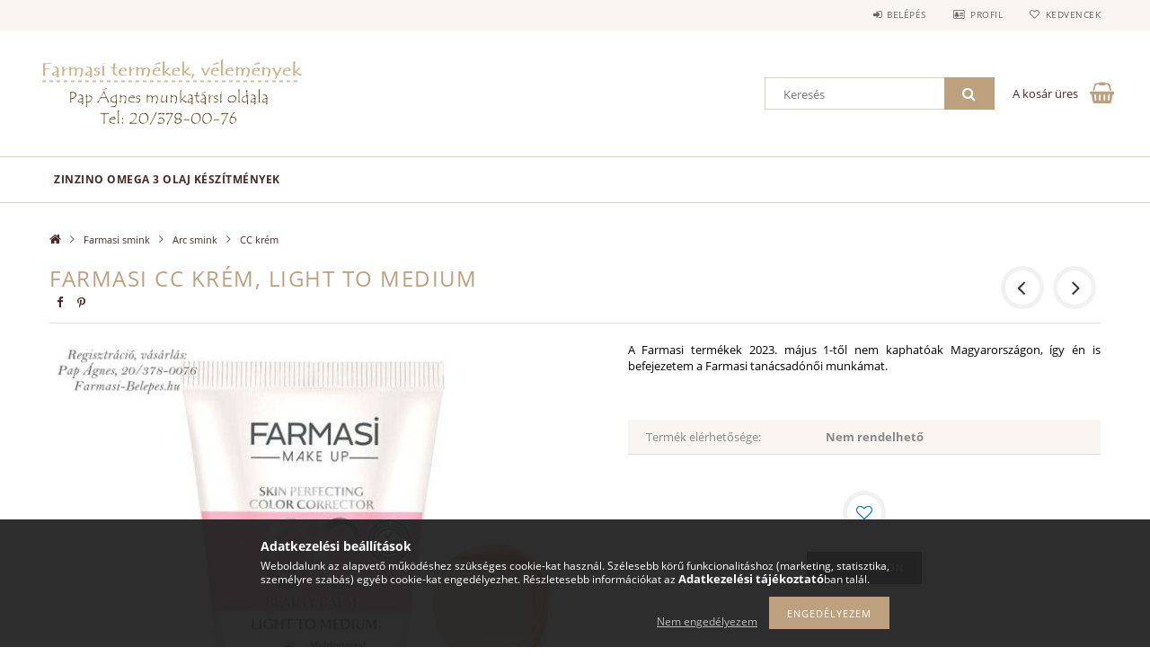

--- FILE ---
content_type: text/html; charset=UTF-8
request_url: https://www.eletmodiskola.hu/spd/1104060/Farmasi-CC-krem-light-to-medium
body_size: 17937
content:
<!DOCTYPE html>
<html lang="hu">
<head>
    <meta content="width=device-width, initial-scale=1.0" name="viewport">
    <link rel="preload" href="https://www.eletmodiskola.hu/!common_design/own/fonts/opensans/OpenSans-Bold.woff2" as="font" type="font/woff2" crossorigin>
    <link rel="preload" href="https://www.eletmodiskola.hu/!common_design/own/fonts/opensans/OpenSans-Regular.woff2" as="font" type="font/woff2" crossorigin>
    <link rel="preload" href="https://www.eletmodiskola.hu/!common_design/own/fonts/opensans/opensans.400.700.min.css" as="style">
    <link rel="stylesheet" href="https://www.eletmodiskola.hu/!common_design/own/fonts/opensans/opensans.400.700.min.css" media="print" onload="this.media='all'">
    <noscript>
        <link rel="stylesheet" href="https://www.eletmodiskola.hu/!common_design/own/fonts/opensans/opensans.400.700.min.css">
    </noscript>
    <meta charset="utf-8">
<meta name="description" content="Farmasi CC krém, light to medium, A Farmasi termékek 2023. május 1-től nem kaphatóak Magyarországon, így én is befejezetem a Farmasi tanácsadónői munkámat., Éle">
<meta name="robots" content="index, follow">
<meta http-equiv="X-UA-Compatible" content="IE=Edge">
<meta property="og:site_name" content="Életmód Iskola" />
<meta property="og:title" content="Farmasi CC krém, light to medium - Életmód Iskola">
<meta property="og:description" content="Farmasi CC krém, light to medium, A Farmasi termékek 2023. május 1-től nem kaphatóak Magyarországon, így én is befejezetem a Farmasi tanácsadónői munkámat., Éle">
<meta property="og:type" content="product">
<meta property="og:url" content="https://www.eletmodiskola.hu/spd/1104060/Farmasi-CC-krem-light-to-medium">
<meta property="og:image" content="https://www.eletmodiskola.hu/img/73579/1104060/1104060.jpg">
<meta name="mobile-web-app-capable" content="yes">
<meta name="apple-mobile-web-app-capable" content="yes">
<meta name="MobileOptimized" content="320">
<meta name="HandheldFriendly" content="true">

<title>Farmasi CC krém, light to medium - Életmód Iskola</title>


<script>
var service_type="shop";
var shop_url_main="https://www.eletmodiskola.hu";
var actual_lang="hu";
var money_len="0";
var money_thousend=" ";
var money_dec=",";
var shop_id=73579;
var unas_design_url="https:"+"/"+"/"+"www.eletmodiskola.hu"+"/"+"!common_design"+"/"+"base"+"/"+"001502"+"/";
var unas_design_code='001502';
var unas_base_design_code='1500';
var unas_design_ver=3;
var unas_design_subver=4;
var unas_shop_url='https://www.eletmodiskola.hu';
var responsive="yes";
var price_nullcut_disable=1;
var config_plus=new Array();
config_plus['cart_redirect']=1;
config_plus['money_type']='Ft';
config_plus['money_type_display']='Ft';
var lang_text=new Array();

var UNAS = UNAS || {};
UNAS.shop={"base_url":'https://www.eletmodiskola.hu',"domain":'www.eletmodiskola.hu',"username":'farmasi-termekek-velemenyek.unas.hu',"id":73579,"lang":'hu',"currency_type":'Ft',"currency_code":'HUF',"currency_rate":'1',"currency_length":0,"base_currency_length":0,"canonical_url":'https://www.eletmodiskola.hu/spd/1104060/Farmasi-CC-krem-light-to-medium'};
UNAS.design={"code":'001502',"page":'artdet'};
UNAS.api_auth="29a543b96c8c5a9f10db5994cacf4011";
UNAS.customer={"email":'',"id":0,"group_id":0,"without_registration":0};
UNAS.shop["category_id"]="906151";
UNAS.shop["sku"]="1104060";
UNAS.shop["product_id"]="158645678";
UNAS.shop["only_private_customer_can_purchase"] = false;
 

UNAS.text = {
    "button_overlay_close": `Bezár`,
    "popup_window": `Felugró ablak`,
    "list": `lista`,
    "updating_in_progress": `frissítés folyamatban`,
    "updated": `frissítve`,
    "is_opened": `megnyitva`,
    "is_closed": `bezárva`,
    "deleted": `törölve`,
    "consent_granted": `hozzájárulás megadva`,
    "consent_rejected": `hozzájárulás elutasítva`,
    "field_is_incorrect": `mező hibás`,
    "error_title": `Hiba!`,
    "product_variants": `termék változatok`,
    "product_added_to_cart": `A termék a kosárba került`,
    "product_added_to_cart_with_qty_problem": `A termékből csak [qty_added_to_cart] [qty_unit] került kosárba`,
    "product_removed_from_cart": `A termék törölve a kosárból`,
    "reg_title_name": `Név`,
    "reg_title_company_name": `Cégnév`,
    "number_of_items_in_cart": `Kosárban lévő tételek száma`,
    "cart_is_empty": `A kosár üres`,
    "cart_updated": `A kosár frissült`
};



UNAS.text["delete_from_favourites"]= `Törlés a kedvencek közül`;
UNAS.text["add_to_favourites"]= `Kedvencekhez`;






window.lazySizesConfig=window.lazySizesConfig || {};
window.lazySizesConfig.loadMode=1;
window.lazySizesConfig.loadHidden=false;

window.dataLayer = window.dataLayer || [];
function gtag(){dataLayer.push(arguments)};
gtag('js', new Date());
</script>

<script src="https://www.eletmodiskola.hu/!common_packages/jquery/jquery-3.2.1.js?mod_time=1759314983"></script>
<script src="https://www.eletmodiskola.hu/!common_packages/jquery/plugins/migrate/migrate.js?mod_time=1759314984"></script>
<script src="https://www.eletmodiskola.hu/!common_packages/jquery/plugins/tippy/popper-2.4.4.min.js?mod_time=1759314984"></script>
<script src="https://www.eletmodiskola.hu/!common_packages/jquery/plugins/tippy/tippy-bundle.umd.min.js?mod_time=1759314984"></script>
<script src="https://www.eletmodiskola.hu/!common_packages/jquery/plugins/autocomplete/autocomplete.js?mod_time=1759314983"></script>
<script src="https://www.eletmodiskola.hu/!common_packages/jquery/plugins/cookie/cookie.js?mod_time=1759314984"></script>
<script src="https://www.eletmodiskola.hu/!common_packages/jquery/plugins/tools/tools-1.2.7.js?mod_time=1759314984"></script>
<script src="https://www.eletmodiskola.hu/!common_packages/jquery/plugins/lazysizes/lazysizes.min.js?mod_time=1759314984"></script>
<script src="https://www.eletmodiskola.hu/!common_packages/jquery/own/shop_common/exploded/common.js?mod_time=1764831093"></script>
<script src="https://www.eletmodiskola.hu/!common_packages/jquery/own/shop_common/exploded/common_overlay.js?mod_time=1759314983"></script>
<script src="https://www.eletmodiskola.hu/!common_packages/jquery/own/shop_common/exploded/common_shop_popup.js?mod_time=1759314983"></script>
<script src="https://www.eletmodiskola.hu/!common_packages/jquery/own/shop_common/exploded/common_start_checkout.js?mod_time=1759314983"></script>
<script src="https://www.eletmodiskola.hu/!common_packages/jquery/own/shop_common/exploded/design_1500.js?mod_time=1759314983"></script>
<script src="https://www.eletmodiskola.hu/!common_packages/jquery/own/shop_common/exploded/function_change_address_on_order_methods.js?mod_time=1759314983"></script>
<script src="https://www.eletmodiskola.hu/!common_packages/jquery/own/shop_common/exploded/function_check_password.js?mod_time=1759314983"></script>
<script src="https://www.eletmodiskola.hu/!common_packages/jquery/own/shop_common/exploded/function_check_zip.js?mod_time=1767692285"></script>
<script src="https://www.eletmodiskola.hu/!common_packages/jquery/own/shop_common/exploded/function_compare.js?mod_time=1759314983"></script>
<script src="https://www.eletmodiskola.hu/!common_packages/jquery/own/shop_common/exploded/function_customer_addresses.js?mod_time=1759314983"></script>
<script src="https://www.eletmodiskola.hu/!common_packages/jquery/own/shop_common/exploded/function_delivery_point_select.js?mod_time=1759314983"></script>
<script src="https://www.eletmodiskola.hu/!common_packages/jquery/own/shop_common/exploded/function_favourites.js?mod_time=1759314983"></script>
<script src="https://www.eletmodiskola.hu/!common_packages/jquery/own/shop_common/exploded/function_infinite_scroll.js?mod_time=1759314983"></script>
<script src="https://www.eletmodiskola.hu/!common_packages/jquery/own/shop_common/exploded/function_language_and_currency_change.js?mod_time=1759314983"></script>
<script src="https://www.eletmodiskola.hu/!common_packages/jquery/own/shop_common/exploded/function_param_filter.js?mod_time=1764233415"></script>
<script src="https://www.eletmodiskola.hu/!common_packages/jquery/own/shop_common/exploded/function_postsale.js?mod_time=1759314983"></script>
<script src="https://www.eletmodiskola.hu/!common_packages/jquery/own/shop_common/exploded/function_product_print.js?mod_time=1759314983"></script>
<script src="https://www.eletmodiskola.hu/!common_packages/jquery/own/shop_common/exploded/function_product_subscription.js?mod_time=1759314983"></script>
<script src="https://www.eletmodiskola.hu/!common_packages/jquery/own/shop_common/exploded/function_recommend.js?mod_time=1759314983"></script>
<script src="https://www.eletmodiskola.hu/!common_packages/jquery/own/shop_common/exploded/function_saved_cards.js?mod_time=1759314983"></script>
<script src="https://www.eletmodiskola.hu/!common_packages/jquery/own/shop_common/exploded/function_saved_filter_delete.js?mod_time=1759314983"></script>
<script src="https://www.eletmodiskola.hu/!common_packages/jquery/own/shop_common/exploded/function_search_smart_placeholder.js?mod_time=1759314983"></script>
<script src="https://www.eletmodiskola.hu/!common_packages/jquery/own/shop_common/exploded/function_vote.js?mod_time=1759314983"></script>
<script src="https://www.eletmodiskola.hu/!common_packages/jquery/own/shop_common/exploded/page_cart.js?mod_time=1767791927"></script>
<script src="https://www.eletmodiskola.hu/!common_packages/jquery/own/shop_common/exploded/page_customer_addresses.js?mod_time=1768291153"></script>
<script src="https://www.eletmodiskola.hu/!common_packages/jquery/own/shop_common/exploded/page_order_checkout.js?mod_time=1759314983"></script>
<script src="https://www.eletmodiskola.hu/!common_packages/jquery/own/shop_common/exploded/page_order_details.js?mod_time=1759314983"></script>
<script src="https://www.eletmodiskola.hu/!common_packages/jquery/own/shop_common/exploded/page_order_methods.js?mod_time=1760086915"></script>
<script src="https://www.eletmodiskola.hu/!common_packages/jquery/own/shop_common/exploded/page_order_return.js?mod_time=1759314983"></script>
<script src="https://www.eletmodiskola.hu/!common_packages/jquery/own/shop_common/exploded/page_order_send.js?mod_time=1759314983"></script>
<script src="https://www.eletmodiskola.hu/!common_packages/jquery/own/shop_common/exploded/page_order_subscriptions.js?mod_time=1759314983"></script>
<script src="https://www.eletmodiskola.hu/!common_packages/jquery/own/shop_common/exploded/page_order_verification.js?mod_time=1759314983"></script>
<script src="https://www.eletmodiskola.hu/!common_packages/jquery/own/shop_common/exploded/page_product_details.js?mod_time=1759314983"></script>
<script src="https://www.eletmodiskola.hu/!common_packages/jquery/own/shop_common/exploded/page_product_list.js?mod_time=1759314983"></script>
<script src="https://www.eletmodiskola.hu/!common_packages/jquery/own/shop_common/exploded/page_product_reviews.js?mod_time=1759314983"></script>
<script src="https://www.eletmodiskola.hu/!common_packages/jquery/own/shop_common/exploded/page_reg.js?mod_time=1759314983"></script>
<script src="https://www.eletmodiskola.hu/!common_packages/jquery/plugins/hoverintent/hoverintent.js?mod_time=1759314984"></script>
<script src="https://www.eletmodiskola.hu/!common_packages/jquery/own/shop_tooltip/shop_tooltip.js?mod_time=1759314983"></script>
<script src="https://www.eletmodiskola.hu/!common_packages/jquery/plugins/responsive_menu/responsive_menu-unas.js?mod_time=1759314984"></script>
<script src="https://www.eletmodiskola.hu/!common_packages/jquery/plugins/slick/slick.js?mod_time=1759314984"></script>
<script src="https://www.eletmodiskola.hu/!common_packages/jquery/plugins/perfectscrollbar/perfect-scrollbar.jquery.min.js?mod_time=1759314984"></script>
<script src="https://www.eletmodiskola.hu/!common_packages/jquery/plugins/photoswipe/photoswipe.min.js?mod_time=1759314984"></script>
<script src="https://www.eletmodiskola.hu/!common_packages/jquery/plugins/photoswipe/photoswipe-ui-default.min.js?mod_time=1759314984"></script>

<link href="https://www.eletmodiskola.hu/!common_packages/jquery/plugins/autocomplete/autocomplete.css?mod_time=1759314983" rel="stylesheet" type="text/css">
<link href="https://www.eletmodiskola.hu/!common_design/base/001500/css/common.css?mod_time=1763385135" rel="stylesheet" type="text/css">
<link href="https://www.eletmodiskola.hu/!common_design/base/001500/css/page_artdet_1.css?mod_time=1759314986" rel="stylesheet" type="text/css">
<link href="https://www.eletmodiskola.hu/!common_design/base/001502/css/custom.css?mod_time=1759314986" rel="stylesheet" type="text/css">
<link href="https://www.eletmodiskola.hu/!common_design/custom/farmasi-termekek-velemenyek.unas.hu/element/own.css?mod_time=1600598080" rel="stylesheet" type="text/css">

<link href="https://www.eletmodiskola.hu/spd/1104060/Farmasi-CC-krem-light-to-medium" rel="canonical">
<link href="https://www.eletmodiskola.hu/shop_ordered/73579/design_pic/favicon.ico" rel="shortcut icon">
<script>
        var google_consent=1;
    
        gtag('consent', 'default', {
           'ad_storage': 'denied',
           'ad_user_data': 'denied',
           'ad_personalization': 'denied',
           'analytics_storage': 'denied',
           'functionality_storage': 'denied',
           'personalization_storage': 'denied',
           'security_storage': 'granted'
        });

    
        gtag('consent', 'update', {
           'ad_storage': 'denied',
           'ad_user_data': 'denied',
           'ad_personalization': 'denied',
           'analytics_storage': 'denied',
           'functionality_storage': 'denied',
           'personalization_storage': 'denied',
           'security_storage': 'granted'
        });

        </script>
    <script async src="https://www.googletagmanager.com/gtag/js?id=G-DPJGZ2KXY0"></script>    <script>
    gtag('config', 'G-DPJGZ2KXY0');

        </script>
        <script>
    var google_analytics=1;

                gtag('event', 'view_item', {
              "currency": "HUF",
              "value": '10',
              "items": [
                  {
                      "item_id": "1104060",
                      "item_name": "Farmasi CC krém, light to medium",
                      "item_category": "Farmasi smink/Arc smink/CC krém",
                      "price": '10'
                  }
              ],
              'non_interaction': true
            });
               </script>
       <script>
        var google_ads=1;

                gtag('event','remarketing', {
            'ecomm_pagetype': 'product',
            'ecomm_prodid': ["1104060"],
            'ecomm_totalvalue': 10        });
            </script>
    
    
    
    



    
        <style>
        
            
                .header_logo_img-container img {
                    position: absolute;
                    left: 0;
                    right: 0;
                    bottom: 0;
                    top: 0;
                }
                .header_logo_1_img-wrapper {
                    padding-top: calc(100 / 300 * 100%);
                    position: relative;
                }
                .header_logo_img-wrap-1 {
                    max-width: 100%;
                    width: 300px;
                    margin: 0 auto;
                }
                
                    @media (max-width: 1023.8px) {
                        .header_logo_1_img-wrapper {
                            padding-top: calc(100 / 300 * 100%);
                        }
                        .header_logo_img-wrap-1 {
                            width: 300px;
                        }
                    }
                
                
                    @media (max-width: 767.8px){
                        .header_logo_1_img-wrapper {
                            padding-top: calc(100 / 300 * 100%);
                        }
                        .header_logo_img-wrap-1 {
                            width: 300px;
                        }
                    }
                
                
                    @media (max-width: 479.8px){
                        .header_logo_1_img-wrapper {
                            padding-top: calc(100 / 300 * 100%);
                        }
                        .header_logo_img-wrap-1 {
                            width: 300px;
                        }
                    }
                
            
        
    </style>
    

    


</head>

<body class='design_ver3 design_subver1 design_subver2 design_subver3 design_subver4' id="ud_shop_artdet">
    <div id="fb-root"></div>
    <script>
        window.fbAsyncInit = function() {
            FB.init({
                xfbml            : true,
                version          : 'v22.0'
            });
        };
    </script>
    <script async defer crossorigin="anonymous" src="https://connect.facebook.net/hu_HU/sdk.js"></script>
    <div id="image_to_cart" style="display:none; position:absolute; z-index:100000;"></div>
<div class="overlay_common overlay_warning" id="overlay_cart_add"></div>
<script>$(document).ready(function(){ overlay_init("cart_add",{"onBeforeLoad":false}); });</script>
<div id="overlay_login_outer"></div>	
	<script>
	$(document).ready(function(){
	    var login_redir_init="";

		$("#overlay_login_outer").overlay({
			onBeforeLoad: function() {
                var login_redir_temp=login_redir_init;
                if (login_redir_act!="") {
                    login_redir_temp=login_redir_act;
                    login_redir_act="";
                }

									$.ajax({
						type: "GET",
						async: true,
						url: "https://www.eletmodiskola.hu/shop_ajax/ajax_popup_login.php",
						data: {
							shop_id:"73579",
							lang_master:"hu",
                            login_redir:login_redir_temp,
							explicit:"ok",
							get_ajax:"1"
						},
						success: function(data){
							$("#overlay_login_outer").html(data);
							if (unas_design_ver >= 5) $("#overlay_login_outer").modal('show');
							$('#overlay_login1 input[name=shop_pass_login]').keypress(function(e) {
								var code = e.keyCode ? e.keyCode : e.which;
								if(code.toString() == 13) {		
									document.form_login_overlay.submit();		
								}	
							});	
						}
					});
								},
			top: 50,
			mask: {
	color: "#000000",
	loadSpeed: 200,
	maskId: "exposeMaskOverlay",
	opacity: 0.7
},
			closeOnClick: (config_plus['overlay_close_on_click_forced'] === 1),
			onClose: function(event, overlayIndex) {
				$("#login_redir").val("");
			},
			load: false
		});
		
			});
	function overlay_login() {
		$(document).ready(function(){
			$("#overlay_login_outer").overlay().load();
		});
	}
	function overlay_login_remind() {
        if (unas_design_ver >= 5) {
            $("#overlay_remind").overlay().load();
        } else {
            $(document).ready(function () {
                $("#overlay_login_outer").overlay().close();
                setTimeout('$("#overlay_remind").overlay().load();', 250);
            });
        }
	}

    var login_redir_act="";
    function overlay_login_redir(redir) {
        login_redir_act=redir;
        $("#overlay_login_outer").overlay().load();
    }
	</script>  
	<div class="overlay_common overlay_info" id="overlay_remind"></div>
<script>$(document).ready(function(){ overlay_init("remind",[]); });</script>

	<script>
    	function overlay_login_error_remind() {
		$(document).ready(function(){
			load_login=0;
			$("#overlay_error").overlay().close();
			setTimeout('$("#overlay_remind").overlay().load();', 250);	
		});
	}
	</script>  
	<div class="overlay_common overlay_info" id="overlay_newsletter"></div>
<script>$(document).ready(function(){ overlay_init("newsletter",[]); });</script>

<script>
function overlay_newsletter() {
    $(document).ready(function(){
        $("#overlay_newsletter").overlay().load();
    });
}
</script>
<div class="overlay_common overlay_error" id="overlay_script"></div>
<script>$(document).ready(function(){ overlay_init("script",[]); });</script>
    <script>
    $(document).ready(function() {
        $.ajax({
            type: "GET",
            url: "https://www.eletmodiskola.hu/shop_ajax/ajax_stat.php",
            data: {master_shop_id:"73579",get_ajax:"1"}
        });
    });
    </script>
    
<div id="responsive_cat_menu"><div id="responsive_cat_menu_content"><script>var responsive_menu='$(\'#responsive_cat_menu ul\').responsive_menu({ajax_type: "GET",ajax_param_str: "cat_key|aktcat",ajax_url: "https://www.eletmodiskola.hu/shop_ajax/ajax_box_cat.php",ajax_data: "master_shop_id=73579&lang_master=hu&get_ajax=1&type=responsive_call&box_var_name=shop_cat&box_var_already=no&box_var_responsive=yes&box_var_section=content&box_var_highlight=yes&box_var_type=normal&box_var_multilevel_id=responsive_cat_menu",menu_id: "responsive_cat_menu"});'; </script><div class="responsive_menu"><div class="responsive_menu_nav"><div class="responsive_menu_navtop"><div class="responsive_menu_back "></div><div class="responsive_menu_title ">&nbsp;</div><div class="responsive_menu_close "></div></div><div class="responsive_menu_navbottom"></div></div><div class="responsive_menu_content"><ul style="display:none;"><li><span class="ajax_param">636754|906151</span><a href="https://www.eletmodiskola.hu/Zinzino-omega-3-olaj-keszitmenyek" class="text_small resp_clickable" onclick="return false;">Zinzino omega 3 olaj készítmények</a></li></ul></div></div></div></div>

<div id="container">
	

    <div id="header">
    	<div id="header_top">
        	<div id="header_top_wrap" class="row">
                <div id="money_lang" class="col-sm-4">                  
                    <div id="lang"></div>
                    <div id="money"></div>
                    <div class="clear_fix"></div>
                </div>
                <div class="col-sm-2"></div>
                <div id="header_menu" class="col-sm-6">
                	<ul class="list-inline">
	                    <li class="list-inline-item login">
    
        
            
                <script>
                    function overlay_login() {
                        $(document).ready(function(){
                            $("#overlay_login_outer").overlay().load();
                        });
                    }
                </script>
                <a href="javascript:overlay_login();" class="menu_login">Belépés</a>
            

            
        

        

        

        

    
</li>
        	            <li class="list-inline-item profil"><a href="https://www.eletmodiskola.hu/shop_order_track.php">Profil</a></li>
                        <li class="list-inline-item fav"><a href="https://www.eletmodiskola.hu/shop_order_track.php?tab=favourites">Kedvencek</a></li>
                        <li class="list-inline-item saved_filters"></li>
                        <li class="list-inline-item compare"></li>
                    </ul>
                </div>
                <div class="clear_fix"></div>
        	</div>
        </div>
        
    	<div id="header_content">
        	<div id="header_content_wrap">
                <div id="logo">



    

    
        <div id="header_logo_img" class="js-element header_logo_img-container" data-element-name="header_logo">
            
                
                    <div class="header_logo_img-wrap header_logo_img-wrap-1">
                        <div class="header_logo_1_img-wrapper">
                            <a href="https://www.eletmodiskola.hu/">
                            <picture>
                                
                                <source media="(max-width: 479.8px)" srcset="https://www.eletmodiskola.hu/!common_design/custom/farmasi-termekek-velemenyek.unas.hu/element/layout_hu_header_logo-300x100_1_default.jpg?time=1704568495, https://www.eletmodiskola.hu/!common_design/custom/farmasi-termekek-velemenyek.unas.hu/element/layout_hu_header_logo-300x100_1_default_retina.jpg?time=1704568495 2x">
                                <source media="(max-width: 767.8px)" srcset="https://www.eletmodiskola.hu/!common_design/custom/farmasi-termekek-velemenyek.unas.hu/element/layout_hu_header_logo-300x100_1_default.jpg?time=1704568495, https://www.eletmodiskola.hu/!common_design/custom/farmasi-termekek-velemenyek.unas.hu/element/layout_hu_header_logo-300x100_1_default_retina.jpg?time=1704568495 2x">
                                <source media="(max-width: 1023.8px)" srcset="https://www.eletmodiskola.hu/!common_design/custom/farmasi-termekek-velemenyek.unas.hu/element/layout_hu_header_logo-300x100_1_default.jpg?time=1704568495, https://www.eletmodiskola.hu/!common_design/custom/farmasi-termekek-velemenyek.unas.hu/element/layout_hu_header_logo-300x100_1_default_retina.jpg?time=1704568495 2x">
                                <img fetchpriority="high" width="300" height="100"
                                     src="https://www.eletmodiskola.hu/!common_design/custom/farmasi-termekek-velemenyek.unas.hu/element/layout_hu_header_logo-300x100_1_default.jpg?time=1704568495" alt="Életmód Iskola"
                                     
                                     srcset="https://www.eletmodiskola.hu/!common_design/custom/farmasi-termekek-velemenyek.unas.hu/element/layout_hu_header_logo-300x100_1_default_retina.jpg?time=1704568495 2x"
                                     
                                >
                            </picture>
                            </a>
                        </div>
                    </div>
                
                
            
        </div>
    

</div>
                <div id="header_banner"></div>
                <div id="header_content_right">
	                <div id="search"><div id="box_search_content" class="box_content browser-is-chrome">
    <form name="form_include_search" id="form_include_search" action="https://www.eletmodiskola.hu/shop_search.php" method="get">
        <div class="box_search_field">
            <input data-stay-visible-breakpoint="1000" name="search" id="box_search_input" type="text" pattern=".{3,100}"
                   maxlength="100" class="text_small ac_input js-search-input" title="Hosszabb kereső kifejezést írjon be!"
                   placeholder="Keresés" autocomplete="off"
                   required
            >
        </div>
        <button class="box_search_button fa fa-search" type="submit" title="Keresés"></button>
    </form>
</div>
<script>
/* CHECK SEARCH INPUT CONTENT  */
function checkForInput(element) {
    let thisEl = $(element);
    let tmpval = thisEl.val();
    thisEl.toggleClass('not-empty', tmpval.length >= 1);
    thisEl.toggleClass('search-enable', tmpval.length >= 3);
}
/* CHECK SEARCH INPUT CONTENT  */
$('#box_search_input').on('blur change keyup', function() {
    checkForInput(this);
});
</script>
<script>
    $(document).ready(function(){
        $(document).on('smartSearchInputLoseFocus', function(){
            if ($('.js-search-smart-autocomplete').length>0) {
                setTimeout(function () {
                    let height = $(window).height() - ($('.js-search-smart-autocomplete').offset().top - $(window).scrollTop()) - 20;
                    $('.search-smart-autocomplete').css('max-height', height + 'px');
                }, 300);
            }
        });
    });
</script></div>
                    <div id="cart"><div id='box_cart_content' class='box_content'>




<div id="box_cart_content_full">
    <div class='box_cart_item'>
        <a href="https://www.eletmodiskola.hu/shop_cart.php">
    
                
    
                
                    <span class='box_cart_empty'>A kosár üres</span>
                    
                
    
        </a>
    </div>
    
    	
    
</div>


<div class="box_cart_itemlist">
    
    <div class="box_cart_itemlist_list">
        
    </div>
    
    
    <div class="box_cart_sum_row">
        
            <div class='box_cart_price_label'>Összesen:</div>
        
        
            <div class='box_cart_price'><span class='text_color_fault'>0 Ft</span></div>
        
        <div class='clear_fix'></div>
	</div>

    
    <div class='box_cart_button'><input name="Button" type="button" value="Megrendelés" onclick="location.href='https://www.eletmodiskola.hu/shop_cart.php'"></div>
    
    
</div>



</div>


    <script>
        $("#box_cart_content_full").click(function() {
            document.location.href="https://www.eletmodiskola.hu/shop_cart.php";
        });
		$(document).ready (function() {
			$('#cart').hoverIntent({
                over: function () {
                    $(this).find('.box_cart_itemlist').stop(true).slideDown(400, function () {
                        $('.box_cart_itemlist_list').perfectScrollbar();
                    });
                },
                out: function () {
                    $(this).find('.box_cart_itemlist').slideUp(400);
                },
                interval: 100,
                sensitivity: 6,
                timeout: 1000
            });
		});
    </script>
</div>
                </div>
                <div class="clear_fix"></div>
        	</div>
        </div>	
        
        <div id="header_bottom">
        	<div id="header_bottom_wrap">
            	<ul id="mainmenu">
                	
<li data-id="636754">
    <a href="https://www.eletmodiskola.hu/Zinzino-omega-3-olaj-keszitmenyek">Zinzino omega 3 olaj készítmények</a>

    
</li>

                	
                </ul>
                <div class="clear_fix"></div>
                <div id="mobile_mainmenu">
                	<div class="mobile_mainmenu_icon" id="mobile_cat_icon"></div>
                    <div class="mobile_mainmenu_icon" id="mobile_filter_icon"></div>
                    <div class="mobile_mainmenu_icon" id="mobile_search_icon"></div>
                    <div class="mobile_mainmenu_icon" id="mobile_cart_icon"><div id="box_cart_content2">





<div class="box_cart_itemlist">
    
    
    <div class="box_cart_sum_row">
        
        
            <div class='box_cart_price'><span class='text_color_fault'>0 Ft</span></div>
        
        <div class='clear_fix'></div>
	</div>

    
    
</div>


	<div class='box_cart_item'>
        <a href='https://www.eletmodiskola.hu/shop_cart.php'>
                

                
                    
                    
                        
                        0
                    
                
        </a>
    </div>
    
    	
    





    <script>
        $("#mobile_cart_icon").click(function() {
            document.location.href="https://www.eletmodiskola.hu/shop_cart.php";
        });
		$(document).ready (function() {
			$('#cart').hoverIntent({
                over: function () {
                    $(this).find('.box_cart_itemlist').stop(true).slideDown(400, function () {
                        $('.box_cart_itemlist_list').perfectScrollbar();
                    });
                },
                out: function () {
                    $(this).find('.box_cart_itemlist').slideUp(400);
                },
                interval: 100,
                sensitivity: 6,
                timeout: 1000
            });
		});
    </script>
</div></div>
                </div>
        	</div>
        </div>
        
    </div>

    <div id="content">
        <div id="content_wrap_nobox" class="col-sm-12">    
            <div id="body">
                <div id='breadcrumb'><a href="https://www.eletmodiskola.hu/sct/0/" class="text_small breadcrumb_item breadcrumb_main">Főkategória</a><span class='breadcrumb_sep'> &gt;</span><a href="https://www.eletmodiskola.hu/farmasi-smink" class="text_small breadcrumb_item">Farmasi smink</a><span class='breadcrumb_sep'> &gt;</span><a href="https://www.eletmodiskola.hu/sct/733072/Arc-smink" class="text_small breadcrumb_item">Arc smink</a><span class='breadcrumb_sep'> &gt;</span><a href="https://www.eletmodiskola.hu/spl/906151/CC-krem" class="text_small breadcrumb_item">CC krém</a></div>
                <div id="body_title"></div>	
                <div class="clear_fix"></div>                   
                <div id="body_container"><div id='page_content_outer'>























<script>
            var $activeProductImg = '.page_artdet_1_pic .slider-for .slick-slide img';
        var $productImgContainer = '.page_artdet_1_pic .slider-for';
        var $slickContainerThumbs = '.page_artdet_1_pic .slider-nav';
        var $clickElementToInitPs = '.slick-slide';
    
        var initPhotoSwipeFromDOM = function() {
			
            var $pswp = $('.pswp')[0];
            var $psDatas = $('.photoSwipeDatas');
            var image = [];

            $psDatas.each( function() {
                var $pics     = $(this),
                        getItems = function() {
                            var items = [];
                            $pics.find('a').each(function() {
                                var $href   = $(this).attr('href'),
                                        $size   = $(this).data('size').split('x'),
                                        $width  = $size[0],
                                        $height = $size[1];

                                var item = {
                                    src : $href,
                                    w   : $width,
                                    h   : $height
                                }

                                items.push(item);
                            });
                            return items;
                        }

                var items = getItems();

                $($productImgContainer).on('click', $clickElementToInitPs, function(event) {
                    event.preventDefault();

                    var $index = $(this).index();
                    var options = {
                        index: $index,
                        history: false,
                        bgOpacity: 0.5,
                        shareEl: false,
                        showHideOpacity: false,
                        getThumbBoundsFn: function(index) {
                            var thumbnail = document.querySelectorAll($activeProductImg)[index];
                            var activeBigPicRatio = items[index].w / items[index].h;
                            var pageYScroll = window.pageYOffset || document.documentElement.scrollTop;
                            var rect = thumbnail.getBoundingClientRect();
                            var offsetY = (rect.height - (rect.height / activeBigPicRatio)) / 2;
                            return {x:rect.left, y:rect.top + pageYScroll + offsetY, w:rect.width};
                        },
                        getDoubleTapZoom: function(isMouseClick, item) {
                            if(isMouseClick) {
                                return 1;
                            } else {
                                return item.initialZoomLevel < 0.7 ? 1 : 1.5;
                            }
                        }
                    }

                    var photoSwipe = new PhotoSwipe($pswp, PhotoSwipeUI_Default, items, options);
                    photoSwipe.init();

                                        var psIndex = photoSwipe.getCurrentIndex();

                    photoSwipe.listen('initialZoomIn', function() {
                        $($productImgContainer).slick("slickSetOption", "asNavFor", "", false);
                    });


                    photoSwipe.listen('initialZoomOut', function() {
                        $($productImgContainer).slick("slickSetOption", "asNavFor", $slickContainerThumbs, false);
                    });

                    photoSwipe.listen('afterChange', function() {
                        psIndex = photoSwipe.getCurrentIndex();

                        $(".slick-slide.slick-current", $slickContainerThumbs).removeClass('slick-current');
                        $(".slick-slide[data-slick-index="+psIndex+"]", $slickContainerThumbs).addClass('slick-current');

                        $($productImgContainer).slick("slickGoTo", psIndex);
                    });
                                    });


            });
        };
</script>

<div id='page_artdet_content' class='page_content'>

    <script>
<!--
var lang_text_warning=`Figyelem!`
var lang_text_required_fields_missing=`Kérjük töltse ki a kötelező mezők mindegyikét!`
function formsubmit_artdet() {
   cart_add("1104060","",null,1)
}
$(document).ready(function(){
	select_base_price("1104060",1);
	
	
});
// -->
</script>


        <div class='page_artdet_content_inner'>

        <div id="page_artdet_1_head">
            <div class='page_artdet_1_name'>
            <h1>Farmasi CC krém, light to medium
</h1>
                                                    <div id="page_artdet_social_icon">
                                                <div class='page_artdet_social_icon_div' id='page_artdet_social_icon_facebook' onclick='window.open("https://www.facebook.com/sharer.php?u=https%3A%2F%2Fwww.eletmodiskola.hu%2Fspd%2F1104060%2FFarmasi-CC-krem-light-to-medium")' title='Facebook'></div><div class='page_artdet_social_icon_div' id='page_artdet_social_icon_pinterest' onclick='window.open("http://www.pinterest.com/pin/create/button/?url=https%3A%2F%2Fwww.eletmodiskola.hu%2Fspd%2F1104060%2FFarmasi-CC-krem-light-to-medium&media=https%3A%2F%2Fwww.eletmodiskola.hu%2Fimg%2F73579%2F1104060%2F1104060.jpg&description=Farmasi+CC+kr%C3%A9m%2C+light+to+medium")' title='Pinterest'></div><div style='width:5px; height:20px;' class='page_artdet_social_icon_div page_artdet_social_icon_space'><!-- --></div>
                        
                                                <div class="fb-like" data-href="https://www.eletmodiskola.hu/spd/1104060/Farmasi-CC-krem-light-to-medium" data-width="95" data-layout="button_count" data-action="like" data-size="small" data-share="false" data-lazy="true"></div><style type="text/css">.fb-like.fb_iframe_widget > span { height: 21px !important; }</style>
                                                <div class="clear_fix"></div>
                    </div>
                                <div class='clear_fix'></div>
            </div>
            <div id="page_artdet_properties">
                
                
                
                                <div class='page_artdet_neighbor_prev'>
                    <a class="text_normal page_artdet_prev_icon" title="Előző termék" href="javascript:product_det_prevnext('https://www.eletmodiskola.hu/spd/1104060/Farmasi-CC-krem-light-to-medium','?cat=906151&sku=1104060&action=prev_js')" rel="nofollow"></a>
                </div>
                <div class='page_artdet_neighbor_next'>
                    <a class="text_normal page_artdet_next_icon" title="Következő termék" href="javascript:product_det_prevnext('https://www.eletmodiskola.hu/spd/1104060/Farmasi-CC-krem-light-to-medium','?cat=906151&sku=1104060&action=next_js')" rel="nofollow"></a>
                </div>
                                <div class='clear_fix'></div>
            </div>
            <div class='clear_fix'></div>
        </div>

        <form name="form_temp_artdet">

    	<div class='page_artdet_1_left'>
            <div class='page_artdet_1_pic'>
                                    <div class="slider-for">
                        <div>
                            <picture>
                                                                <source width="382" height="382"
                                        srcset="https://www.eletmodiskola.hu/img/73579/1104060/382x382,r/1104060.jpg?time=1574372497 1x,https://www.eletmodiskola.hu/img/73579/1104060/764x764,r/1104060.jpg?time=1574372497 2x"
                                        media="(max-width: 412px)"
                                >
                                                                <img width="585" height="585"
                                     fetchpriority="high" id="main_image" alt="Farmasi CC krém, light to medium" title="Farmasi CC krém, light to medium" src="https://www.eletmodiskola.hu/img/73579/1104060/585x585,r/1104060.jpg?time=1574372497"
                                                                          style="width:585px;"
                                >
                            </picture>
                        </div>
                                                <div>
                            <picture>
                                                                <source data-srcset="https://www.eletmodiskola.hu/img/73579/1104060_altpic_1/382x382,r/1104060.jpg?time=1574372497 1x,https://www.eletmodiskola.hu/img/73579/1104060_altpic_1/764x764,r/1104060.jpg?time=1574372497 2x"
                                        media="(max-width: 412px)"
                                        width="382" height="382"
                                >
                                                                <img
                                                                              class="lazyload" data-src="https://www.eletmodiskola.hu/img/73579/1104060_altpic_1/585x585,r/1104060.jpg?time=1574372497"
                                                                                                                   width="585" height="585"
                                     alt="Farmasi CC krém, light to medium" title="Farmasi CC krém, light to medium"
                                     style="width:585px;"
                                >
                            </picture>
                        </div>
                                                <div>
                            <picture>
                                                                <source data-srcset="https://www.eletmodiskola.hu/img/73579/1104060_altpic_2/382x382,r/1104060.jpg?time=1574372497 1x,https://www.eletmodiskola.hu/img/73579/1104060_altpic_2/764x764,r/1104060.jpg?time=1574372497 2x"
                                        media="(max-width: 412px)"
                                        width="382" height="382"
                                >
                                                                <img
                                                                              class="lazyload" data-src="https://www.eletmodiskola.hu/img/73579/1104060_altpic_2/585x585,r/1104060.jpg?time=1574372497"
                                                                                                                   width="585" height="585"
                                     alt="Farmasi CC krém, light to medium" title="Farmasi CC krém, light to medium"
                                     style="width:585px;"
                                >
                            </picture>
                        </div>
                                            </div>
                    <div class="slider-nav">
                        <div>
                            <img                                      class="lazyload" data-src="https://www.eletmodiskola.hu/img/73579/1104060/156x156,r/1104060.jpg?time=1574372497"
                                                                          data-srcset="https://www.eletmodiskola.hu/img/73579/1104060/312x312,r/1104060.jpg?time=1574372497 2x"
                                                                      

                                 alt="Farmasi CC krém, light to medium" title="Farmasi CC krém, light to medium" width="156" height="156"
                                 style="width:156px;"
                            >
                        </div>
                                                <div>
                            <img
                                                                      class="lazyload"
                                     data-src="https://www.eletmodiskola.hu/img/73579/1104060_altpic_1/156x156,r/1104060.jpg?time=1574372497"
                                                                          data-srcset="https://www.eletmodiskola.hu/img/73579/1104060_altpic_1/312x312,r/1104060.jpg?time=1574372497 2x"
                                                                      
                                 alt="Farmasi CC krém, light to medium" title="Farmasi CC krém, light to medium" width="156" height="156"
                                 style="width:156px;"
                            >
                        </div>
                                                <div>
                            <img
                                                                      class="lazyload"
                                     data-src="https://www.eletmodiskola.hu/img/73579/1104060_altpic_2/156x156,r/1104060.jpg?time=1574372497"
                                                                          data-srcset="https://www.eletmodiskola.hu/img/73579/1104060_altpic_2/312x312,r/1104060.jpg?time=1574372497 2x"
                                                                      
                                 alt="Farmasi CC krém, light to medium" title="Farmasi CC krém, light to medium" width="156" height="156"
                                 style="width:156px;"
                            >
                        </div>
                                            </div>
                    <script>
                        $(document).ready(function() {
                            $($productImgContainer).on("init", function (event, slick) {
                                initPhotoSwipeFromDOM();
                            });

                            $('.slider-for').slick({
                                slidesToShow: 1,
                                slidesToScroll: 1,
                                asNavFor: $slickContainerThumbs,
                                swipe: false,
                                infinite: false,
                                draggable: false,
                                arrows: false,
                                fade: true,
                            });
                            $('.slider-nav').slick({
                                slidesToShow:	3,
                                slidesToScroll: 1,
                                infinite: false,
                                waitForAnimate: false,
                                useTransform: true,
                                asNavFor: $productImgContainer,
                                centerPadding: '0px',
                                dots: false,
                                focusOnSelect: true,
                                touchThreshold: 100
                            });
                            $('.slider-nav .slick-slide').on('click', function (event) {
                                $('.slider-for').slick('slickGoTo', $(this).data('slickIndex'));
                            });
                        });
                    </script>
                            </div>

                            
                <div class="photoSwipeDatas">
                    <a aria-hidden="true" tabindex="-1" href="https://www.eletmodiskola.hu/img/73579/1104060/1104060.jpg?time=1574372497]" data-size="600x600"></a>
                                                                                                    <a aria-hidden="true" tabindex="-1" href="https://www.eletmodiskola.hu/img/73579/1104060_altpic_1/1104060.jpg?time=1574372497" data-size="726x570"></a>
                                                                                                            <a aria-hidden="true" tabindex="-1" href="https://www.eletmodiskola.hu/img/73579/1104060_altpic_2/1104060.jpg?time=1574372497" data-size="585x560"></a>
                                                                                        </div>
                    </div>
        <div class='page_artdet_1_right'>

                                                                    <div id="page_artdet_rovleir" class="with-max-height">
                        <div id="shortdesc_content"><p><span style="color: #000000;">A Farmasi termékek 2023. május 1-től nem kaphatóak Magyarországon, így én is befejezetem a Farmasi tanácsadónői munkámat.</span></p><div id="page_rovleir_cover"></div></div>
                        <div id="shortdesc_button"></div>
                    </div>
                    <script>
                    $(document).ready(function(){
                        var short_height = $('#shortdesc_content').height();
                        if (short_height > 90) {
                            $('#page_rovleir_cover').show();
                            $('#shortdesc_content').css('max-height','90px');
                            $('#shortdesc_button').show();
                        }
                        $('#shortdesc_button').click( function() {
                            if ($(this).hasClass('shortdesc_button_active')) {
                                $('#shortdesc_content').css({'max-height':'90px'});
                                $(this).removeClass('shortdesc_button_active');
                                $('#page_rovleir_cover').show();
                            }
                            else {
                                $('#page_artdet_rovleir').css('max-height','none');
                                $('#shortdesc_content').css('max-height',short_height+'px');
                                $(this).addClass('shortdesc_button_active');
                                $('#page_rovleir_cover').hide();
                            }
                        });
                    });
                    </script>
                    
                                                
                        <div id="page_artdet_1_product_param_spec">
                                <div id="page_artdet_product_param_spec_550791" class="page_artdet_product_param_spec_item product_param_type_text clearfix">
                                        <label class="page_artdet_product_param_spec_title align-baseline mb-0" for="550791">
                        Termék elérhetősége:
                    </label>
                                        <div class="page_artdet_product_param_spec_value">Nem rendelhető</div>
                </div>
                            </div>
            
            
            
                        <input type="hidden" name="egyeb_nev1" id="temp_egyeb_nev1" value="" /><input type="hidden" name="egyeb_list1" id="temp_egyeb_list1" value="" /><input type="hidden" name="egyeb_nev2" id="temp_egyeb_nev2" value="" /><input type="hidden" name="egyeb_list2" id="temp_egyeb_list2" value="" /><input type="hidden" name="egyeb_nev3" id="temp_egyeb_nev3" value="" /><input type="hidden" name="egyeb_list3" id="temp_egyeb_list3" value="" />
            <div class='clear_fix'></div>

            
            
            
            
            
                            <div id="page_artdet_func" class="clearfix">
                                        <div class="page_artdet_func_button artdet_addfav">
                        <span class="artdet_tooltip">Kedvencekhez</span>
                        <div class='page_artdet_func_outer page_artdet_func_favourites_outer_1104060' id='page_artdet_func_favourites_outer'>
                            <a href='javascript:add_to_favourites("","1104060","page_artdet_func_favourites","page_artdet_func_favourites_outer","158645678");' title='Kedvencekhez'
                               class='page_artdet_func_icon page_artdet_func_favourites_1104060' id='page_artdet_func_favourites'
                               aria-label="Kedvencekhez"
                            >
                            </a>
                        </div>
                    </div>
                    
                    
                    
                    
                                    </div>
                <script>
					$('.page_artdet_func_outer a').attr('title','');
				</script>
            
                        <div id="page_artdet_inquire"><a title="Érdeklődjön" onclick="popup_question_dialog('1104060'); return false;" href="#" class="text_small"><span>Érdeklődjön</span></a></div>
            
        </div>

        <div class='clear_fix'></div>

        <div class='page_artdet_1_gift'>
                    </div>

        <div class='page_artdet_1_artpack'>
            		</div>

        <div class='page_artdet_1_cross'>
                            <div id='page_artdet_attach_cross'></div><script>
$(document).ready(function(){
	$("#page_artdet_attach_cross").load("https://www.eletmodiskola.hu/shop_marketing.php?cikk=1104060&type=page&only=cross&change_lang=hu&marketing_type=artdet");
});
</script>

                    </div>

        
        </form>


        <div class='page_artdet_1_tabbed_area'>
        	<div class="page_artdet_1_tabs clearfix" id='page_artdet_tabs'>
                                <div id="tab_description" data-type="description" class="page_artdet_tab">Részletek</div>
                
                
                
                
                
                
                                <div id="tab_data" data-type="data" class="page_artdet_tab">Adatok</div>
                
                                <div id="tab_forum" data-type="forum" class="page_artdet_tab">Vélemények</div>
                
                            </div>

                        <div id="tab2_description" data-type="description" class="page_artdet_tab2">Részletek</div>
            <div id="tab_description_content" class="page_artdet_tab_content"><br /><h2><strong><span class="ProductDetailHeader" data-localize="ProductDetail.ProductDescription">Farmasi CC krém Termékleírás</span></strong></h2><br /><div><span id="ProductDescription" class="Description">Ultrakönnyű Összetétele Több Előnnyel Szolgál A Bőr Számára: Eltakarja A Hibákat A Pórusok Eltömítése Nélkül. A Makadámijai Olaj Hidratálja Az Arcbőrt Egész Napon Át. B3 Vitamin Természetes Fényt Ad Az Arcnak. A Zabkivonat Táplál És Megújítja A Bőrt. A -S Fényvédő Krém Véd A Káros Napsugarak Ellen. Bársonyos Protein Segít Lágyítani És Egyesíteni Az Arctónusokat. A Kollagén És Argán Olaj Csökkenti A Finom Vonalak, Ráncok Kialakulását És Az Öregedés Lelassítását.</span></div><br /><h3><strong><span id="HowToUse" class="Description">Farmasi CC krém Használata</span></strong></h3><br /><div><span id="HowToUse" class="Description">Vigye Fel A Krémet A Tiszta Arcbőrre És Gyengéden Masszírozza Be Körkörös Mozdulatokkal.</span></div><br /><h3><strong><span class="ProductDetailHeader" data-localize="ProductDetail.ProductTechnical">Farmasi CC krém Összetétel</span></strong></h3><br /><div><span id="TechnicalDescription" class="Description">Aqua (Water), Cyclopentasiloxane, Propylene Glycol, Dimethicone, Ethylhexyl Methoxycinnamate, Peg-10 Dimethicone, Dimethicone Crosspolymer, Dimethicone/Vinyl Dimethicone Crosspolymer, Disteardimonium Hectorite, Dimethiconol, Alcohol Denat., Trimethylsiloxysilicate, Phenoxyethanol, Polymethylsilsesquioxane, Mica, Triethoxycaprylylsilane, Sodium Chloride, Bht, Fragrance (Parfum). [+/- May Contain: Ci 891 (Titanium Dioxide), Ci 1, Ci 2, Ci 9 (Iron Oxides)]</span></div></div>
            
            
            
            
            
            
                            <div id="tab2_data" data-type="data" class="page_artdet_tab2">Adatok</div>
                <div id="tab_data_content" class="page_artdet_tab_content">
                    
                    
                    
                    
                    
                                        <div id="page_artdet_cikk" class="page_artdet_dataline">
                        <div class="page_artdet_data_title">Cikkszám</div>
                        <div class="page_artdet_data_value">1104060</div>
                    </div>
                    
                    
                    
                    
                    
                    
                                    </div>
            
            
                        <div id="tab2_forum" data-type="forum" class="page_artdet_tab2">Vélemények</div>
            <div id="tab_forum_content" class="page_artdet_tab_content with-verified-opinions">
                
                                <div class='page_artforum_element_no'>Nincsenek témák</div>
                <div class='page_artforum_more'><a href="https://www.eletmodiskola.hu/shop_artforum.php?cikk=1104060">További vélemények és vélemény írás</a></div>
                
                
                            </div>
            
            
            <script>
                function click_on_first_visible_tab() {
                    $(".page_artdet_tab").each(function () {
                        let page_artdet_tab = $(this);

                        if (page_artdet_tab.is(":visible")) {
                            page_artdet_tab.trigger("click");
                            return false;
                        }
                    });
                }

                var related_products_url = 'https://www.eletmodiskola.hu/shop_ajax/ajax_related_products.php?get_ajax=1&cikk=1104060&change_lang=hu&type=additional&artdet_version=1';
                var similar_products_url = 'https://www.eletmodiskola.hu/shop_ajax/ajax_related_products.php?get_ajax=1&cikk=1104060&type=similar&change_lang=hu&artdet_version=1';
                var artpack_products_url = '';
                var package_offers_products_url = '';

				$('.page_artdet_tab').first().addClass('page_artdet_tab_active');
                $('.page_artdet_tab2').first().addClass('page_artdet_tab2_active');

                $('#tab_' + $('.page_artdet_tab_active').attr('data-type') + "_content").show();

                                $("#tab_related_content").load(related_products_url, function (response) {
                    if (response !== "no") {
                        return;
                    }

                    $("#tab_related").hide();
                    $("#tab_related_content").hide();

                    if ($("#tab_related").hasClass('page_artdet_tab_active')) {
                        $("#tab_related").removeClass('page_artdet_tab_active');
                    }

                    if ($("#tab2_related").hasClass('page_artdet_tab_active')) {
                        $("#tab2_related").removeClass('page_artdet_tab_active');
                    }

                    $("#tab2_related").hide();

                    click_on_first_visible_tab();
                });

                                                    $("#tab_similar_content").load(similar_products_url, function (response) {
                    if (response !== "no") {
                        return;
                    }

                    $("#tab_similar").hide();
                    $("#tab_similar_content").hide();

                    if ($("#tab_similar").hasClass('page_artdet_tab_active')) {
                        $("#tab_similar").removeClass('page_artdet_tab_active');
                    }

                    if ($("#tab2_similar").hasClass('page_artdet_tab_active')) {
                        $("#tab2_similar").removeClass('page_artdet_tab_active');
                    }

                    $("#tab2_similar").hide();

                    click_on_first_visible_tab();
                });

                                                    $("#tab_artpack_content").load(artpack_products_url, function (response) {
                    if (response !== "no") {
                        return;
                    }

                    $("#tab_artpack").hide();
                    $("#tab_artpack_content").hide();

                    if ($("#tab_artpack").hasClass('page_artdet_tab_active')) {
                        $("#tab_artpack").removeClass('page_artdet_tab_active');
                    }

                    if ($("#tab2_artpack").hasClass('page_artdet_tab_active')) {
                        $("#tab2_artpack").removeClass('page_artdet_tab_active');
                    }

                    $("#tab2_artpack").hide();

                    click_on_first_visible_tab();
                });

                                                    $("#tab_package_offers_content").load(package_offers_products_url, function (response) {
                    if (response !== "no") {
                        return;
                    }

                    $("#tab_package_offers").hide();
                    $("#tab_package_offers_content").hide();

                    if ($("#tab_package_offers").hasClass('page_artdet_tab_active')) {
                        $("#tab_package_offers").removeClass('page_artdet_tab_active');
                    }

                    if ($("#tab2_package_offers").hasClass('page_artdet_tab_active')) {
                        $("#tab2_package_offers").removeClass('page_artdet_tab_active');
                    }

                    $("#tab2_package_offers").hide();

                    click_on_first_visible_tab();
                });

                                        function openVariantsOverlay(productNode) {
                        let productCard = $(productNode);
                        let variantOverlay = productCard.find(".js-variant-overlay");

                        variantOverlay.show();
                        productCard.addClass("is-active-variant-overlay");
                        productCard.removeClass("has-unselected-variant");
                    }

                    function closeVariantsOverlay(closeBtn) {
                        let productCard = $(closeBtn).closest(".js-package-offer-item");
                        let variantOverlay = productCard.find(".js-variant-overlay");

                        variantOverlay.hide();
                        productCard.removeClass("is-active-variant-overlay");
                        productCard.addClass("has-unselected-variant");
                    }
                                    
				/*Asztali kinézet tabok*/
				$('.page_artdet_tab').click(function() {
				    var _this=$(this);
				    var data_type = $(_this).attr('data-type');

					$('.page_artdet_tab').removeClass('page_artdet_tab_active');
                    $('.page_artdet_tab2').removeClass('page_artdet_tab2_active');

					$(_this).addClass('page_artdet_tab_active');
                    $('#tab2_'+data_type).addClass('page_artdet_tab2_active');

					$('.page_artdet_tab_content').hide();
					$('#tab_'+data_type+"_content").show();
				});

				/*Tablet, mobil kinézet tabok blokkosítva*/
				$('.page_artdet_tab2').click(function() {
                    var _this=$(this);
                    var data_type = $(_this).attr('data-type');

                    $('.page_artdet_tab').removeClass('page_artdet_tab_active');
                    $('.page_artdet_tab2').not('#tab2_'+data_type).removeClass('page_artdet_tab2_active');

					$(_this).toggleClass('page_artdet_tab2_active');
                    $('#tab_'+data_type).toggleClass('page_artdet_tab_active');

					$('.page_artdet_tab_content').not('#tab_'+data_type+"_content").slideUp();
					$('#tab_'+data_type+"_content").slideToggle(400);
					$("html, body").animate({ scrollTop: $(_this).parent().offset().top - 60 }, 400);
				});

                                $('.page_artdet_tab').first().trigger("click");
                			</script>
        </div>

            </div>
    <script>
        $(document).ready(function(){
            if (typeof initTippy == 'function'){
                initTippy();
            }
        });
    </script>
    
    
    
    <!-- Root element of PhotoSwipe. Must have class pswp. -->
    <div class="pswp" tabindex="-1" role="dialog" aria-hidden="true">
        <!-- Background of PhotoSwipe.
             It's a separate element as animating opacity is faster than rgba(). -->
        <div class="pswp__bg"></div>
        <!-- Slides wrapper with overflow:hidden. -->
        <div class="pswp__scroll-wrap">
            <!-- Container that holds slides.
                PhotoSwipe keeps only 3 of them in the DOM to save memory.
                Don't modify these 3 pswp__item elements, data is added later on. -->
            <div class="pswp__container">
                <div class="pswp__item"></div>
                <div class="pswp__item"></div>
                <div class="pswp__item"></div>
            </div>
            <!-- Default (PhotoSwipeUI_Default) interface on top of sliding area. Can be changed. -->
            <div class="pswp__ui pswp__ui--hidden">

                <div class="pswp__top-bar">
                    <!--  Controls are self-explanatory. Order can be changed. -->

                    <div class="pswp__counter"></div>
                    <button class="pswp__button pswp__button--close"></button>
                    <button class="pswp__button pswp__button--fs"></button>
                    <button class="pswp__button pswp__button--zoom"></button>
                    <div class="pswp__preloader">
                        <div class="pswp__preloader__icn">
                            <div class="pswp__preloader__cut">
                                <div class="pswp__preloader__donut"></div>
                            </div>
                        </div>
                    </div>
                </div>

                <div class="pswp__share-modal pswp__share-modal--hidden pswp__single-tap">
                    <div class="pswp__share-tooltip"></div>
                </div>
                <button class="pswp__button pswp__button--arrow--left"></button>
                <button class="pswp__button pswp__button--arrow--right"></button>

                <div class="pswp__caption">
                    <div class="pswp__caption__center"></div>
                </div>
            </div>
        </div>
    </div>

    </div><!--page_artdet_content--></div></div>
                <div id="body_bottom"><!-- --></div>	
            </div>
            <div class="clear_fix"></div>
        	<div id="content_bottom"><!-- --></div>
        </div>
	</div>
    
    <div id="newsletter">
    	<div id="newsletter_wrap" class="col-sm-12">
        	<div class="newsletter_title"></div>
            <div class="newsletter_text"></div>
	        
            <div class="clear_fix"></div>
        </div>
    </div>

    
    <div id="footer">
    	<div id="footer_inner">
        	<div class="footer_menu">



</div>
            <div class="footer_menu">



</div>
            <div class="footer_menu">



</div>
            <div class="footer_menu footer_contact">



    

    
        <div id="footer_contact_img" class="js-element footer_contact_img-container" data-element-name="footer_contact">
            
                
                
                    <div class="footer_contact_html-wrap">
                        <p><strong>Pap Ágnes, Független Zinzino Partner, ID: 2013505269</strong></p>
<ul>
<li><span id="footer_address" class="footer_icon"><strong>address </strong></span>1115 Budapest, Bartók Béla út 106-110.</li>
<li><span id="footer_phone" class="footer_icon"><strong>phone </strong></span>+36203780076</li>
<li><span id="footer_email" class="footer_icon"><strong>email </strong></span>agnes.pap.mail<span class='em_replace'></span>gmail.com<script>
	$(document).ready(function(){
		$(".em_replace").html("@");
	});
</script>
</li>
</ul>
<p>&nbsp;</p>
<p><strong>Információk</strong></p>
<ul>
<li><a href="https://www.eletmodiskola.hu/shop_help.php?tab=terms">Általános szerződési feltételek</a></li>
<li><a href="https://www.eletmodiskola.hu/shop_help.php?tab=privacy_policy">Adatkezelési tájékoztató</a></li>
<li><a href="https://www.eletmodiskola.hu/shop_contact.php?tab=payment">Fizetés</a></li>
<li><a href="https://www.eletmodiskola.hu/shop_contact.php?tab=shipping">Szállítás</a></li>
<li><a href="https://www.eletmodiskola.hu/shop_contact.php">Elérhetőségek</a></li>
</ul>
<p><strong></strong></p>
<p><strong>FARMASI KATALÓGUSOK</strong></p>
<div class="page_page_nocontent">
<div class="page_page_nocontent">
<div class="page_page_nocontent"><a href="https://www.farmasi-termekek-velemenyek.hu/spg/548560/Farmasi-katalogus-2020-december" target="_top"></a></div>
<div class="page_page_nocontent"></div>
<p>&nbsp;</p>
<div class="page_page_nocontent"><strong>ITT TALÁLKOZHATSZ MÉG VELEM</strong></div>
<div class="page_page_nocontent"><a href="https://angelinafehernemu.hu/" target="_blank" rel="noopener" title="Angelina Fehérnemű webáruház">Angelina Fehérnemű webáruház</a></div>
<div class="page_page_nocontent"><a href="https://www.cicifix.hu/" target="_blank" rel="noopener">Cicifix Fehérnemű webáruház</a></div>
<div class="page_page_nocontent"></div>
</div>
</div>
                    </div>
                
            
        </div>
    

</div>
            <div class="clear_fix"></div>
        </div>	
    </div>
    
    <div id="provider">
    	<div id="provider_inner"><script>	$(document).ready(function () {			$("#provider_link_click").click(function(e) {			window.open("https://unas.hu/?utm_source=73579&utm_medium=ref&utm_campaign=shop_provider");		});	});</script><a id='provider_link_click' href='#' class='text_normal has-img' title='Webáruház készítés'><img src='https://www.eletmodiskola.hu/!common_design/own/image/logo_unas_dark.svg' width='60' height='15' style='width: 60px;' alt='Webáruház készítés' title='Webáruház készítés' loading='lazy'></a></div>
    </div>
    
    <div id="partners">
    	
        
    </div>
    
    
</div>
<a href="#" class="back_to_top" aria-label="Oldal tetejére"></a>

<script>
// cat menu opener
function responsive_cat_menu() {
	if($('#responsive_cat_menu').data('responsive_menu')!='opened') {
		$('#responsive_cat_menu').data('responsive_menu', 'opened');
		$('#responsive_cat_menu').stop().animate({ left: '+=325' }, 400, 'swing' );
		$('body').css("overflow","hidden");
	}
	else {
		$('#responsive_cat_menu').data('responsive_menu', 'closed');
		$('#responsive_cat_menu').stop().animate({ left: '-=325' }, 400, 'swing' );
		$('body').css("overflow","");
	}
}

$(document).ready(function() {
	// money
	if($("#money").html()=="") {
		$("#money").hide();
	}
	
	//lang
	if($("#lang").html()=="") {
		$("#lang").hide();
	}	
	
	//mainmenu
	var mainmenu_item_position;
	$('#mainmenu > li').hoverIntent({
		over: function () {
			mainmenu_item_position = $(this).position();
			$this = $(this);
			
			if ($this.hasClass("menu_item_haschild")) {
				$this.children('ul').css("top", ($(this).height() + mainmenu_item_position.top) + "px");
				$this.children('ul').stop(true).slideDown(300);
			} 
			if ($this.hasClass('menu_item_plus')) {
				$this.children('ul').css('top','50px');
				$this.children('ul').stop(true).slideDown(300);
			}
			else {
				$this.children('div').css("top", ($(this).height() + mainmenu_item_position.top) + "px");
				$this.children('div').stop(true).slideDown(300);
			}
		},
		out: function () {
			if ($this.hasClass("menu_item_haschild")) {
				$this.children('ul').slideUp(300);
			} else {
				$this.children('div').slideUp(300);
			}
		},
		interval:100,
		sensitivity:6,
		timeout: 0
	});
	
	// cat menu opener
	$('#mobile_cat_icon').click( function () {
		responsive_cat_menu();
	});
	$(document).click(function(e) {
		if( e.target.id !== 'responsive_cat_menu' && !$('#responsive_cat_menu').has(e.target).length ) {
			if($('#responsive_cat_menu').css('left') == '0px') {
				$('#responsive_cat_menu').data('responsive_menu', 'closed');
				$('#responsive_cat_menu').stop().animate({ left: '-=325' }, 400, 'swing' );
				$('body').css("overflow","");
			}
		}
	});
	if($("#responsive_cat_menu").data("responsive_menu")!="done") {
		$(this).data("responsive_menu", "done");
		eval(responsive_menu);
	};

	// search opener
	$('#mobile_search_icon').click( function() {
		if ($(this).hasClass('mobile_icon_opened')) {
			$(this).removeClass('mobile_icon_opened');
			$('#search #box_search_input').blur();
			setTimeout(function() {
				$('#search').slideUp(300);
			}, 200);
			setTimeout (function() {
				$('#header_bottom').css('min-height','50px');
			}, 310);
		} else {
			$(this).addClass('mobile_icon_opened');
			$('#header_bottom').css('min-height','110px');
			$('#search').slideDown(400,function() {
				$('#search #box_search_input').focus();
			});
		}
	});
	
	//header fix
	var topheight = $('#header').height() - $('#header_bottom').height();
	$(window).on('scroll', function () {
		var scrollTop = $(window).scrollTop();
		if (scrollTop > topheight) {
			$('#header_bottom').addClass('header_fixed');
			$('#search').addClass('search_fixed');
			$('#container').css('margin-top', $('#header_bottom_wrap').height()+'px');
		}
		else {
			$('#header_bottom').removeClass('header_fixed');
			$('#search').removeClass('search_fixed');
			$('#container').css('margin-top', '0px');
		}
	});
	
	//select
	select_style();

	// back_to_top
    var offset = 220;
    var duration = 500;
    $(window).scroll(function() {
        if ($(this).scrollTop() > offset) {
            $('.back_to_top').fadeIn(duration);
        } else {
            $('.back_to_top').fadeOut(duration);
        }
    });
    $('.back_to_top').click(function(event) {
        event.preventDefault();
        $('html, body').animate({scrollTop: 0}, duration);
        return false;
    });
	
	// footer_contact
	$('.footer_contact ul li').filter(function () {
		var temp_footer_menu=$(this).clone();
		temp_footer_menu.find(".footer_icon").remove();
		temp_footer_menu.html(temp_footer_menu.html().replace(/ /g,""));
		return (temp_footer_menu.text() == "")
	}).css("display","none");
	
	//newsletter no
	if ($('#newsletter').html().indexOf("<input")==-1) $('#newsletter_wrap').html("");

    //touch device
    $(document).on('touchstart', function() {
        $('html').addClass('touch-device');
    });
});
$(document).ajaxStop(function() {
	select_style();
});
/*** TIPPY ***/
function initTippy() {
    if (typeof tippy == 'function') {
        tippy('[data-tippy]:not(.tippy-inited)', {
            allowHTML: true,
            /*interactive: true,*/
            hideOnClick: false,
            zIndex: 10000,
            maxWidth: "300px",
            onShow: function onShow(instance) {
                instance.popper.hidden = instance.reference.dataset.tippy ? false : true;
                instance.setContent(instance.reference.dataset.tippy);

                function changeTippyText(text, el) {
                    instance.setContent(text);
                    el.attr("data-tippy", text);
                }
            },
            onCreate: function onCreate(instance) {
                instance.reference.classList.add('tippy-inited');
            }
        });
    }
}
</script>
<script>
/* <![CDATA[ */
function add_to_favourites(value,cikk,id,id_outer,master_key) {
    var temp_cikk_id=cikk.replace(/-/g,'__unas__');
    if($("#"+id).hasClass("remove_favourites")){
	    $.ajax({
	    	type: "POST",
	    	url: "https://www.eletmodiskola.hu/shop_ajax/ajax_favourites.php",
	    	data: "get_ajax=1&action=remove&cikk="+cikk+"&shop_id=73579",
	    	success: function(result){
	    		if(result=="OK") {
                var product_array = {};
                product_array["sku"] = cikk;
                product_array["sku_id"] = temp_cikk_id;
                product_array["master_key"] = master_key;
                $(document).trigger("removeFromFavourites", product_array);                if (google_analytics==1) gtag("event", "remove_from_wishlist", { 'sku':cikk });	    		    if ($(".page_artdet_func_favourites_"+temp_cikk_id).attr("alt")!="") $(".page_artdet_func_favourites_"+temp_cikk_id).attr("alt","Kedvencekhez");
	    		    if ($(".page_artdet_func_favourites_"+temp_cikk_id).attr("title")!="") $(".page_artdet_func_favourites_"+temp_cikk_id).attr("title","Kedvencekhez");
	    		    $(".page_artdet_func_favourites_text_"+temp_cikk_id).html("Kedvencekhez");
	    		    $(".page_artdet_func_favourites_"+temp_cikk_id).removeClass("remove_favourites");
	    		    $(".page_artdet_func_favourites_outer_"+temp_cikk_id).removeClass("added");
	    		}
	    	}
    	});
    } else {
	    $.ajax({
	    	type: "POST",
	    	url: "https://www.eletmodiskola.hu/shop_ajax/ajax_favourites.php",
	    	data: "get_ajax=1&action=add&cikk="+cikk+"&shop_id=73579",
	    	dataType: "JSON",
	    	success: function(result){
                var product_array = {};
                product_array["sku"] = cikk;
                product_array["sku_id"] = temp_cikk_id;
                product_array["master_key"] = master_key;
                product_array["event_id"] = result.event_id;
                $(document).trigger("addToFavourites", product_array);	    		if(result.success) {
	    		    if ($(".page_artdet_func_favourites_"+temp_cikk_id).attr("alt")!="") $(".page_artdet_func_favourites_"+temp_cikk_id).attr("alt","Törlés a kedvencek közül");
	    		    if ($(".page_artdet_func_favourites_"+temp_cikk_id).attr("title")!="") $(".page_artdet_func_favourites_"+temp_cikk_id).attr("title","Törlés a kedvencek közül");
	    		    $(".page_artdet_func_favourites_text_"+temp_cikk_id).html("Törlés a kedvencek közül");
	    		    $(".page_artdet_func_favourites_"+temp_cikk_id).addClass("remove_favourites");
	    		    $(".page_artdet_func_favourites_outer_"+temp_cikk_id).addClass("added");
	    		}
	    	}
    	});
     }
  }
        function input_checkbox_alter() {
            $(".text_input_checkbox:not(.text_input_checkbox_alter)").each(function() {
                $(this).addClass("text_input_checkbox_alter");
                if ($(this).find("input").prop("checked")==true) {
                    $(this).addClass("text_input_checkbox_checked");
                    $(this).attr("rel_checked",1);
                } else {
                    $(this).addClass("text_input_checkbox_unchecked");
                    $(this).attr("rel_checked",0);
                }
            });
        }

        function input_checkbox_alter_reload(obj) {
            if (obj.find("input").prop("disabled")!=true) {
                if (obj.attr("rel_checked")==1) {
                    obj.removeClass("text_input_checkbox_checked");
                    obj.addClass("text_input_checkbox_unchecked");
                    obj.attr("rel_checked",0);
                    obj.find("input").prop("checked",false);
                } else {
                    obj.removeClass("text_input_checkbox_unchecked");
                    obj.addClass("text_input_checkbox_checked");
                    obj.attr("rel_checked",1);
                    obj.find("input").prop("checked",true);
                }
            }
        }

        $(document).ready(function() {
            input_checkbox_alter();

            $(document).on("click",".text_input_checkbox",function () {
                if ($(this).find("input").prop("disabled")!=true) {
                    if ($(this).attr("rel_checked")==1) {
                        $(this).removeClass("text_input_checkbox_checked");
                        $(this).addClass("text_input_checkbox_unchecked");
                        $(this).attr("rel_checked",0);
                        $(this).find("input").prop("checked",false);
                        eval($(this).find("input").attr("onclick"));
                    } else {
                        $(this).removeClass("text_input_checkbox_unchecked");
                        $(this).addClass("text_input_checkbox_checked");
                        $(this).attr("rel_checked",1);
                        $(this).find("input").prop("checked",true);
                        eval($(this).find("input").attr("onclick"));
                    }
                }
            });
        });
            function input_radio_alter() {
            $(".text_input_radio:not(.text_input_radio_alter)").each(function() {
                $(this).addClass("text_input_radio_alter");
                if ($(this).find("input").prop("checked") == true) {
                    $(this).addClass("text_input_radio_checked");
                    $(this).attr("rel_checked", 1);
                } else {
                    $(this).addClass("text_input_radio_unchecked");
                    $(this).attr("rel_checked", 0);
                }
            });
        }

        $(document).ready(function() {
            input_radio_alter();

            $(document).on("click",".text_input_radio",function () {
                if ($(this).find("input").prop("disabled")!=true) {
                    $(this).find("input").prop("checked", true);
                    eval($(this).find("input").attr("onclick"));

                    $(".text_input_radio").each(function () {
                        if ($(this).find("input").prop("checked") == true) {
                            $(this).addClass("text_input_radio_checked");
                            $(this).removeClass("text_input_radio_unchecked");
                            $(this).attr("rel_checked", 1);
                        } else {
                            $(this).removeClass("text_input_radio_checked");
                            $(this).addClass("text_input_radio_unchecked");
                            $(this).attr("rel_checked", 0);
                        }
                    });
                }
            });
        });
    var get_ajax=1;

    function calc_search_input_position(search_inputs) {
        let search_input = $(search_inputs).filter(':visible').first();
        if (search_input.length) {
            const offset = search_input.offset();
            const width = search_input.outerWidth(true);
            const height = search_input.outerHeight(true);
            const left = offset.left;
            const top = offset.top - $(window).scrollTop();

            document.documentElement.style.setProperty("--search-input-left-distance", `${left}px`);
            document.documentElement.style.setProperty("--search-input-right-distance", `${left + width}px`);
            document.documentElement.style.setProperty("--search-input-bottom-distance", `${top + height}px`);
            document.documentElement.style.setProperty("--search-input-height", `${height}px`);
        }
    }

    var autocomplete_width;
    var small_search_box;
    var result_class;

    function change_box_search(plus_id) {
        result_class = 'ac_results'+plus_id;
        $("."+result_class).css("display","none");
        autocomplete_width = $("#box_search_content" + plus_id + " #box_search_input" + plus_id).outerWidth(true);
        small_search_box = '';

                if (autocomplete_width < 160) autocomplete_width = 160;
        if (autocomplete_width < 280) {
            small_search_box = ' small_search_box';
            $("."+result_class).addClass("small_search_box");
        } else {
            $("."+result_class).removeClass("small_search_box");
        }
        
        const search_input = $("#box_search_input"+plus_id);
                search_input.autocomplete().setOptions({ width: autocomplete_width, resultsClass: result_class, resultsClassPlus: small_search_box });
    }

    function init_box_search(plus_id) {
        const search_input = $("#box_search_input"+plus_id);

        
                const throttledSearchInputPositionCalc  = throttleWithTrailing(calc_search_input_position);
        function onScroll() {
            throttledSearchInputPositionCalc(search_input);
        }
        search_input.on("focus blur",function (e){
            if (e.type == 'focus') {
                window.addEventListener('scroll', onScroll, { passive: true });
            } else {
                window.removeEventListener('scroll', onScroll);
            }
        });
        
        change_box_search(plus_id);
        $(window).resize(function(){
            change_box_search(plus_id);
        });

        search_input.autocomplete("https://www.eletmodiskola.hu/shop_ajax/ajax_box_search.php", {
            width: autocomplete_width,
            resultsClass: result_class,
            resultsClassPlus: small_search_box,
            minChars: 3,
            max: 10,
            extraParams: {
                'shop_id':'73579',
                'lang_master':'hu',
                'get_ajax':'1',
                'search': function() {
                    return search_input.val();
                }
            },
            onSelect: function() {
                var temp_search = search_input.val();

                if (temp_search.indexOf("unas_category_link") >= 0){
                    search_input.val("");
                    temp_search = temp_search.replace('unas_category_link¤','');
                    window.location.href = temp_search;
                } else {
                                        $("#form_include_search"+plus_id).submit();
                }
            },
            selectFirst: false,
                });
    }
    $(document).ready(function() {init_box_search("");});
$(document).ready(function(){
    setTimeout(function() {

        
    }, 300);

});

/* ]]> */
</script>


<script type="application/ld+json">{"@context":"https:\/\/schema.org\/","@type":"BreadcrumbList","itemListElement":[{"@type":"ListItem","position":1,"name":"Farmasi smink","item":"https:\/\/www.eletmodiskola.hu\/farmasi-smink"},{"@type":"ListItem","position":2,"name":"Arc smink","item":"https:\/\/www.eletmodiskola.hu\/sct\/733072\/Arc-smink"},{"@type":"ListItem","position":3,"name":"CC kr\u00e9m","item":"https:\/\/www.eletmodiskola.hu\/spl\/906151\/CC-krem"}]}</script>

<script type="application/ld+json">{"@context":"https:\/\/schema.org\/","@type":"WebSite","url":"https:\/\/www.eletmodiskola.hu\/","name":"\u00c9letm\u00f3d Iskola","potentialAction":{"@type":"SearchAction","target":"https:\/\/www.eletmodiskola.hu\/shop_search.php?search={search_term}","query-input":"required name=search_term"}}</script>
<div id="cookie_alert" class="  cookie_alert_1">
    <div id="cookie_alert_open">
        <div class="cookie_alert_title">Adatkezelési beállítások</div>
        <div class="cookie_alert_text">Weboldalunk az alapvető működéshez szükséges cookie-kat használ. Szélesebb körű funkcionalitáshoz (marketing, statisztika, személyre szabás) egyéb cookie-kat engedélyezhet. Részletesebb információkat az <a href="https://www.eletmodiskola.hu/shop_help.php?tab=privacy_policy" target="_blank" class="text_normal"><b>Adatkezelési tájékoztató</b></a>ban talál.</div>
        
        <div class="cookie_alert_button">
            <a href='javascript:cookie_alert_action(1,0);'>Nem engedélyezem</a>
            <input type='button' class='bg_color_dark1' onclick='cookie_alert_action(1,1);' value='Engedélyezem'>
        </div>
    </div>
    <div id="cookie_alert_close" onclick="cookie_alert_action(0,-1);">Adatkezelési beállítások</div>
</div>
</body>


</html>

--- FILE ---
content_type: text/html; charset=UTF-8
request_url: https://www.eletmodiskola.hu/shop_marketing.php?cikk=1104060&type=page&only=cross&change_lang=hu&marketing_type=artdet
body_size: 1827
content:

<script>
	function page_action_cross(cikk,cikk_id,qty) {
        var temp_qty=qty;
        if ($("#db_"+cikk_id).length > 0 ) temp_qty=$("#db_"+cikk_id).val();

		$.ajax({
			type: "GET",
			async: true,
			url: "https://www.eletmodiskola.hu/shop_ajax/ajax_cart.php",
			dataType: 'json',
			data: {
				get_ajax:1,
				result_type:"json",
				lang_master:"hu",
				action:"add",
				sku:cikk,
				qty:temp_qty,
				variant_name1:$("#egyeb_nev1_"+cikk_id).val(),
				variant_list1:$("#egyeb_list1_"+cikk_id).val(),
				variant_name2:$("#egyeb_nev2_"+cikk_id).val(),
				variant_list2:$("#egyeb_list2_"+cikk_id).val(),
				variant_name3:$("#egyeb_nev3_"+cikk_id).val(),
				variant_list3:$("#egyeb_list3_"+cikk_id).val()
			},
			success: function(result_cart){
                const temp_product_array = {
                    error: result_cart.error,
                    sku: cikk,
                    master_key: result_cart.master_key,
                    name: result_cart.name,
                    category: result_cart.category,
                    price: result_cart.price,
                    qty: temp_qty,
                    qty_of_items: result_cart.qty_of_items
                };

                for (let i = 1; i <= 3; i++) {
                    temp_product_array[`variant_name${i}`] = $(`#egyeb_nev${i}_${cikk_id}`).val();
                    temp_product_array[`variant_list${i}`] = $(`#egyeb_list${i}_${cikk_id}`).val();
                }

                $(document).trigger("addToCart", temp_product_array);

                gtag("event", "cross_sale_convert", { 'sku':cikk, 'value':result_cart.price*temp_qty});
				if (result_cart.cart_deny==1) {
					eval(result_cart.cart_onclose);
				} else {
                    if (result_cart.cart_success==1) $(document).trigger("addToCartSuccess",temp_product_array);

										$("#page_cross_content #page_pagelist_"+cikk_id).slideUp(300,function(){
						$("#page_cross_content #page_pagelist_"+cikk_id).remove();
                        $(document).trigger('removeCrossItem');
						if ($("#page_cross_content .page_pagelist_item").length==0) $("#page_cross_content").remove();
											});
										if (result_cart.overlay!="") {
						$("#overlay_cart_add").html(result_cart.overlay);
						$("#overlay_cart_add").overlay().load();
					}
										if ($("#box_cart_content").length>0) {
						
						$("#box_cart_content").load("https://www.eletmodiskola.hu/shop_ajax/ajax_box_cart.php?get_ajax=1&lang_master=hu&unas_design=");
						                            if ($("#box_cart_content2").length > 0) $("#box_cart_content2").load("https://www.eletmodiskola.hu/shop_ajax/ajax_box_cart.php?get_ajax=1&lang_master=hu&unas_design=&cart_num=2");
												}
					$.ajax({
						type: "GET",
						async: true,
						url: "https://www.eletmodiskola.hu/shop_ajax/ajax_shipping.php",
						dataType: "json",
						data: {
							get_ajax:1,
							shop_id:73579,
							lang_master:"hu"
						},
						success: function(result){
							$(".container_shipping_cost").html(result.cost);
							$(".container_shipping_free").html(result.free);
						}
					});
									}
			}
		});
	}
	</script>
	



    

    

    
        <div id="page_cross_content">
            <div class="page_pagelist_title">Az alábbi terméket ajánljuk még kiegészítőként:</div>
            




<div class="page_pagelist_content">

	<script>
<!--
$(document).ready(function(){
	select_base_price("cross_page_1104172",0);
	
	select_base_price("cross_page_1104173",0);
	
	select_base_price("cross_page_1104061",0);
	
});
// -->
</script>


    

        <div class='page_pagelist_list'>
        
        
            <div class='page_pagelist_item page_artlist_sku_1104172' id='page_pagelist_cross_page_1104172'>
            	
                <div class="page_pagelist_left">
                    <a href="https://www.eletmodiskola.hu/spd/1104172/Farmasi-CC-krem-light" class="page_artlist_image_link text_normal product_link_normal page_PopupTrigger" title="Farmasi CC krém, light" data-sku="1104172">
                        
                            <img src="https://www.eletmodiskola.hu/main_pic/space.gif" data-src="https://www.eletmodiskola.hu/img/73579/1104172/200x200,r/1104172.jpg?time=1574372484" class="lazyload"
                                 
                                 data-srcset="https://www.eletmodiskola.hu/img/73579/1104172/400x400,r/1104172.jpg?time=1574372484 2x"
                                 
                                 id="main_image_cross_page_1104172" alt="Farmasi CC krém, light" title="Farmasi CC krém, light"
                                 width="200" height="200"
                            >
                        
                        
                    </a>
                </div>
                
                <div class="page_pagelist_right">
                
                    <div class="page_pagelist_name"><a href="https://www.eletmodiskola.hu/spd/1104172/Farmasi-CC-krem-light" class="page_artlist_name_link product_link_normal " data-sku="1104172">Farmasi CC krém, light</a></div>
                    
                    <div class="page_pagelist_variant">
                    <div class="page_pagelist_variant_inner">
                    
                    </div> 
                    </div>                    
                    <div class="clear_fix"></div>
                    <input type="hidden" name="egyeb_nev1_cross_page_1104172" value="">
<input type="hidden" name="egyeb_list1_cross_page_1104172" value="">
<input type="hidden" name="egyeb_nev2_cross_page_1104172" value="">
<input type="hidden" name="egyeb_list2_cross_page_1104172" value="">
<input type="hidden" name="egyeb_nev3_cross_page_1104172" value="">
<input type="hidden" name="egyeb_list3_cross_page_1104172" value="">

                    
                    <div class="page_pagelist_price">
                        
                        
                    </div>
                    
                
                
                <div class="clear_fix"></div>
            </div>
		</div>
		
            <div class='page_pagelist_item page_artlist_sku_1104173' id='page_pagelist_cross_page_1104173'>
            	
                <div class="page_pagelist_left">
                    <a href="https://www.eletmodiskola.hu/spd/1104173/Farmasi-CC-krem-medium" class="page_artlist_image_link text_normal product_link_normal page_PopupTrigger" title="Farmasi CC krém, medium" data-sku="1104173">
                        
                            <img src="https://www.eletmodiskola.hu/main_pic/space.gif" data-src="https://www.eletmodiskola.hu/img/73579/1104173/200x200,r/1104173.jpg?time=1574372509" class="lazyload"
                                 
                                 data-srcset="https://www.eletmodiskola.hu/img/73579/1104173/400x400,r/1104173.jpg?time=1574372509 2x"
                                 
                                 id="main_image_cross_page_1104173" alt="Farmasi CC krém, medium" title="Farmasi CC krém, medium"
                                 width="200" height="200"
                            >
                        
                        
                    </a>
                </div>
                
                <div class="page_pagelist_right">
                
                    <div class="page_pagelist_name"><a href="https://www.eletmodiskola.hu/spd/1104173/Farmasi-CC-krem-medium" class="page_artlist_name_link product_link_normal " data-sku="1104173">Farmasi CC krém, medium</a></div>
                    
                    <div class="page_pagelist_variant">
                    <div class="page_pagelist_variant_inner">
                    
                    </div> 
                    </div>                    
                    <div class="clear_fix"></div>
                    <input type="hidden" name="egyeb_nev1_cross_page_1104173" value="">
<input type="hidden" name="egyeb_list1_cross_page_1104173" value="">
<input type="hidden" name="egyeb_nev2_cross_page_1104173" value="">
<input type="hidden" name="egyeb_list2_cross_page_1104173" value="">
<input type="hidden" name="egyeb_nev3_cross_page_1104173" value="">
<input type="hidden" name="egyeb_list3_cross_page_1104173" value="">

                    
                    <div class="page_pagelist_price">
                        
                        
                    </div>
                    
                
                
                <div class="clear_fix"></div>
            </div>
		</div>
		
            <div class='page_pagelist_item page_artlist_sku_1104061' id='page_pagelist_cross_page_1104061'>
            	
                <div class="page_pagelist_left">
                    <a href="https://www.eletmodiskola.hu/spd/1104061/Farmasi-CC-krem-medium-to-dark" class="page_artlist_image_link text_normal product_link_normal page_PopupTrigger" title="Farmasi CC krém, medium to dark" data-sku="1104061">
                        
                            <img src="https://www.eletmodiskola.hu/main_pic/space.gif" data-src="https://www.eletmodiskola.hu/img/73579/1104061/200x200,r/1104061.jpg?time=1574372522" class="lazyload"
                                 
                                 data-srcset="https://www.eletmodiskola.hu/img/73579/1104061/400x400,r/1104061.jpg?time=1574372522 2x"
                                 
                                 id="main_image_cross_page_1104061" alt="Farmasi CC krém, medium to dark" title="Farmasi CC krém, medium to dark"
                                 width="200" height="200"
                            >
                        
                        
                    </a>
                </div>
                
                <div class="page_pagelist_right">
                
                    <div class="page_pagelist_name"><a href="https://www.eletmodiskola.hu/spd/1104061/Farmasi-CC-krem-medium-to-dark" class="page_artlist_name_link product_link_normal " data-sku="1104061">Farmasi CC krém, medium to dark</a></div>
                    
                    <div class="page_pagelist_variant">
                    <div class="page_pagelist_variant_inner">
                    
                    </div> 
                    </div>                    
                    <div class="clear_fix"></div>
                    <input type="hidden" name="egyeb_nev1_cross_page_1104061" value="">
<input type="hidden" name="egyeb_list1_cross_page_1104061" value="">
<input type="hidden" name="egyeb_nev2_cross_page_1104061" value="">
<input type="hidden" name="egyeb_list2_cross_page_1104061" value="">
<input type="hidden" name="egyeb_nev3_cross_page_1104061" value="">
<input type="hidden" name="egyeb_list3_cross_page_1104061" value="">

                    
                    <div class="page_pagelist_price">
                        
                        
                    </div>
                    
                
                
                <div class="clear_fix"></div>
            </div>
		</div>
		
        <div class="clear_fix"></div>
        
        </div><!--page_pagelist_list-->
       
    

</div><!--page_pagelist_content-->
        </div>
    

    
<script>gtag("event", "cross_sale_show", { });</script>

--- FILE ---
content_type: text/css
request_url: https://www.eletmodiskola.hu/!common_design/custom/farmasi-termekek-velemenyek.unas.hu/element/own.css?mod_time=1600598080
body_size: 109
content:
.page_content .page_txt a, #page_artdet_rovleir a, #tab_description_content a {
 	color:#0000ff;   
}
/* Rövid leírás teljes magasságban történő megjelenítése, a kis gomb eltüntetése */
div#shortdesc_content {
max-height: unset !important;
}
div#shortdesc_button {
display: none !important;
}